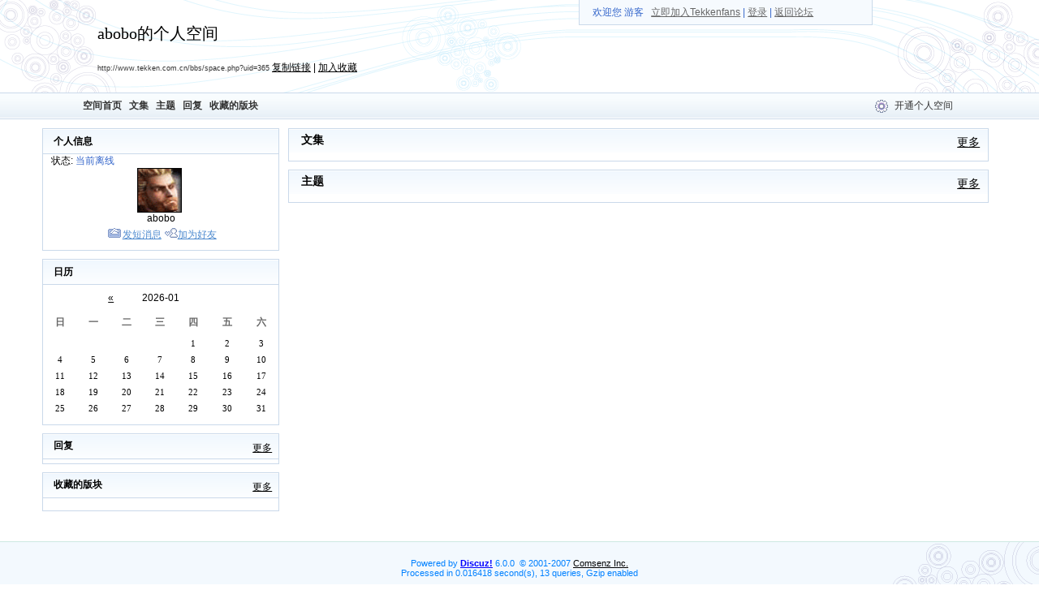

--- FILE ---
content_type: text/html
request_url: https://www.tekken.com.cn/bbs/space.php?uid=365
body_size: 2313
content:
<!DOCTYPE HTML PUBLIC "-//W3C//DTD HTML 4.0 Transitional//EN">
<html>
<head>
<meta http-equiv="Content-Type" content="text/html; charset=gbk">
<title>abobo的个人空间 - Powered by Discuz!</title>
<meta name="keywords" content="Discuz!,Board,Comsenz,forums,bulletin board,铁拳TT2,街头霸王对铁拳,铁拳6,铁拳6BR,PSP铁拳6,tekken,tekken6,tekken6BR,tekken5,tekken4,tekken3,铁拳,铁拳6,铁拳5,铁拳4,铁拳3,模拟器,ISO,epsxe,znic,斗剧">
<meta name="description" content="铁拳7 铁拳TT2 铁拳6 出招 下载 攻略 人物 角色 论坛 铁拳Fans Tekkenfans  - Discuz! Board">
<meta name="generator" content="Discuz! 6.0.0">
<meta name="author" content="Discuz! Team & Comsenz UI Team">
<meta name="copyright" content="2001-2007 Comsenz Inc.">
<meta name="MSSmartTagsPreventParsing" content="TRUE">
<meta http-equiv="MSThemeCompatible" content="Yes">

<link rel="stylesheet" type="text/css" id="stylecss" href="mspace/default/style.css">
<style type="text/css">
.popupmenu_popup { text-align: left; line-height: 1.4em; padding: 10px; overflow: hidden; border: 0; background: #FFF; background-repeat: repeat-x; background-position: 0 1px;  }
img { border: 0; }
</style>
<script type="text/javascript">var attackevasive = '0';var IMGDIR = 'images/tekkenfans';</script>
<script src="include/javascript/common.js" type="text/javascript"></script>
<script src="include/javascript/menu.js" type="text/javascript"></script>
<script src="include/javascript/ajax.js" type="text/javascript"></script>
<script src="include/javascript/viewthread.js" type="text/javascript"></script>
<script type="text/javascript">
			if(parent.location != self.location) {
			parent.location = self.location;
		}
		function addbookmark(url, site){
		if(is_ie) {
			window.external.addFavorite(url, site);
		} else {
			alert('Please press "Ctrl+D" to add bookmark');
		}
	}
</script>
</head>
<body>
<div id="append_parent"></div><div id="ajaxwaitid" style="position: absolute;right: 0"></div>
<div id="menu_top">
	<div class="bgleft"></div>
	<div class="bg">
	<span>欢迎您
			游客&nbsp; &nbsp;<a href="regtekken72026.php">立即加入Tekkenfans</a> | <a href="logging.php?action=login">登录</a>
		| <a href="index.php">返回论坛</a></span>
	</div>
	<div class="bgright"></div>
</div>
<div id="header">
	<div class="bg">
	<div class="title">abobo的个人空间</div>
	<div class="desc"></div>
	<div class="headerurl"><a href="space.php?uid=365" class="spaceurl">http://www.tekken.com.cn/bbs/space.php?uid=365</a> <a href="###" onclick="setcopy('http://www.tekken.com.cn/bbs/space.php?uid=365', '帖子链接已经复制到剪贴板')">复制链接</a> | <a href="###" onclick="addbookmark('http://www.tekken.com.cn/bbs/space.php?uid=365', document.title)">加入收藏</a></div></div>
</div>
<div id="menu">
	<div class="block"><a href="space.php?uid=365">空间首页</a>&nbsp;
	&nbsp;<a href="space.php?365/myblogs">文集</a>&nbsp;&nbsp;&nbsp;<a href="space.php?365/mythreads">主题</a>&nbsp;&nbsp;&nbsp;<a href="space.php?365/myreplies">回复</a>&nbsp;&nbsp;&nbsp;<a href="space.php?365/myfavforums">收藏的版块</a>&nbsp;&nbsp;</div>
	<div class="control">
			<a href="regtekken72026.php">开通个人空间</a>
		</div>
	<div class="icon"></div>
</div>

<div class="outer">
<table class="main" border="0" cellspacing="0">
<tr>
						<td id="main_layout0">				<table class="module" cellpadding="0" cellspacing="0" border="0"><tr><td class="header">
				<div class="title">个人信息</div>
								</td></tr>
				<tr><td><div id="module_userinfo">
	<div class="status">状态: <span>当前离线</span></div>
	<div class="info">
	<table width="100%" border="0" cellspacing="0" cellpadding="0" style="table-layout: fixed; overflow: hidden">
	<tr><td align="center">
			<a href="space.php?action=viewpro&amp;uid=365"><img src="images/avatars/dvbbs/image98.gif" width="55" height="55" border="0" alt="" /></a>
		</td></tr></table></div>
	<div class="username">abobo</div>
	<div class="operation">
	<img src="mspace/default/sendmail.gif" alt="" /><a target="_blank" href="pm.php?action=send&amp;uid=365">发短消息</a>
	<img src="mspace/default/buddy.gif"alt="" /><a target="_blank" href="my.php?item=buddylist&amp;newbuddyid=365&amp;buddysubmit=yes" id="ajax_buddy" onclick="ajaxmenu(event, this.id)">加为好友</a>
	</div>
		</div></td></tr>
				</table>
							<table class="module" cellpadding="0" cellspacing="0" border="0"><tr><td class="header">
				<div class="title">日历</div>
								</td></tr>
				<tr><td><table id="module_calendar" cellspacing="0" cellpadding="0" width="100%" align="center" border="0">
	<tr class="header"><td colspan="7">
	<table cellspacing="0" cellpadding="0" width="100%"><tr>
	<td width="30%" align="right"><a href="space.php?365/myblogs/1764518400/1767196800">&laquo;</a></td>
	<td width="40%" align="center" nowrap>2026-01</td>
	<td width="30%" align="left">
		&nbsp;</td></tr></table></td></tr>
	<tr class="header1" align="center"><td>日</td><td>一</td><td>二</td><td>三</td><td>四</td><td>五</td><td>六</td></tr>
	<tr class="row" align="center"><td>&nbsp;</td><td>&nbsp;</td><td>&nbsp;</td><td>&nbsp;</td><td>1</td><td>2</td><td>3</td></tr><tr class="row" align="center"><td>4</td><td>5</td><td>6</td><td>7</td><td>8</td><td>9</td><td>10</td></tr><tr class="row" align="center"><td>11</td><td>12</td><td>13</td><td>14</td><td>15</td><td>16</td><td>17</td></tr><tr class="row" align="center"><td>18</td><td>19</td><td>20</td><td>21</td><td>22</td><td>23</td><td>24</td></tr><tr class="row" align="center"><td>25</td><td>26</td><td>27</td><td>28</td><td>29</td><td>30</td><td>31</td></tr>	</table></td></tr>
				</table>
							<table class="module" cellpadding="0" cellspacing="0" border="0"><tr><td class="header">
				<div class="title">回复</div>
				<div class="more"><a href="space.php?365/myreplies">更多</a></div>				</td></tr>
				<tr><td><div id="module_myreplies">
			<div class="side"><ul></ul></div>
		</div></td></tr>
				</table>
							<table class="module" cellpadding="0" cellspacing="0" border="0"><tr><td class="header">
				<div class="title">收藏的版块</div>
				<div class="more"><a href="space.php?365/myfavforums">更多</a></div>				</td></tr>
				<tr><td><div id="module_myfavforums">
			<div class="side"><ul></ul></div>
		</div></td></tr>
				</table>
			</td>
		
		<td id="main_layout1">			<table class="module" cellpadding="0" cellspacing="0" border="0"><tr><td class="header">
			<div class="title">文集</div>
			<div class="more"><a href="space.php?365/myblogs">更多</a></div>			</td></tr>
			<tr><td><div id="module_myblogs">
			<div class="center"></div>
				</div></td></tr>
			</table>
					<table class="module" cellpadding="0" cellspacing="0" border="0"><tr><td class="header">
			<div class="title">主题</div>
			<div class="more"><a href="space.php?365/mythreads">更多</a></div>			</td></tr>
			<tr><td><div id="module_mythreads">
			<div class="center"></div>
		</div></td></tr>
			</table>
		</td>

			</tr>
</table>
</div>

<div id="footer"><div>
Powered by <a href="http://www.discuz.net" target="_blank" style="color: blue"><b>Discuz!</b></a> 6.0.0 &nbsp;&copy; 2001-2007 <a href="http://www.comsenz.com" target="_blank">Comsenz Inc.</a>
	<br />Processed in 0.016418 second(s), 13 queries, Gzip enabled</div></div>
</body>
</html>

--- FILE ---
content_type: text/css
request_url: https://www.tekken.com.cn/bbs/mspace/default/style.css
body_size: 4456
content:
/* Global */
body, td {
	font-family: "Lucida Grande", Verdana, Lucida, Arial, Helvetica, 宋体, sans-serif;
	font-size: 12px;
}
body {
	background: #FFF;
	margin: 0;
	text-align: center;
}
a {
	color: #000;
	text-decoration: underline;
}
a:visited {
	color: #000;
}
a:hover {
	color: #666;
	text-decoration: underline;
}
ul {
	margin: 0px;
	padding: 0px;
}
li {
	list-style: none;
	margin: 0px;
	margin-left: 5px;
	padding: 0px;
	padding-left: 0px;
	padding-left: 14px !important;
}
table {
	border-collapse: collapse;
	border-collapse: separate !important;
	empty-cells: show;
	font: 12px Tahoma, Verdana;
}
#menu_top {
	height: 30px;
	line-height: 30px;
	width: 360px;
	right: 16%;
	background: #F6FAFE;
	border: 1px solid #CAD9EA;
	border-top: none;
	position: absolute;
}
#menu_top {
}
#menu_top div.bg {
	text-indent: 16px;
	float: left;
	text-align: right;
}
#menu_top div.bg a {
	color: #666666;
}
#menu_top div.bg a:hover {
	color: #0099FF;
}
#menu_top span {
	color: #3466CB;
}
#menu {
	width: 100%;
}
#menu div.icon {
	background: url(icon_control.gif) left no-repeat;
	display: block;
	float: right;
	height: 32px !important;
	height: 28px;
	width: 20px;
}

#header {
	background: url(bg_header.gif) no-repeat right;
	height: 114px;
	overflow: hidden;
}
#header {
	width: 100%;
}
#header div.title {
	font-family: 黑体;
	font-size: 20px;
	padding-left: 120px;
	padding-top: 28px;
	text-align: left;
}
#header div.bg {
	background: url(bg_uinfo.gif) no-repeat left;
	height: 114px;
	width: 100%;
}
#header div.desc {
	padding-left: 120px;
	padding-top: 10px;
	text-align: left;
}
#header div.headerurl {
	padding-left: 120px;
	padding-top: 10px;
	text-align: left;
}
#header a.spaceurl {
	color: #333;
	font-size: 9px;
	text-decoration: none;
}
#header a:hover.spaceurl {
	color: #F0C;
	text-decoration: underline;
}
#menu {
	background: #FFF url(menu_topbg.gif) repeat-x top;
	border-top: 1px solid #CAD9EA;
	border-bottom: 1px solid #CAD9EA;
	color: #333;
	height: 31px;
	line-height: 31px;
	min-width: 760px;
}
#menu {
}
#menu div.block {
	display: block;
	float: left;
	font-weight: bolder;
	padding-left: 8%;
}
#menu div.control {
	display: block;
	float: right;
	margin-right: 8%;
	width: 80px;
}
#menu a {
	color: #333;
	text-decoration: none;
}
#menu a:hover {
	color: #6699CC;
	text-decoration: underline;
}
.right {
	float: right;
	text-align: right;
	padding: 0px;
}
.outer {
	background-color: FFF;
	min-width: 990px;
	width: 92%;
	margin: 10px auto;
}

.main {
	height: 500px;
	width: 100%;
}
.module {
	overflow: hidden;
	table-layout: fixed;
}
.module .header .title {
	float: left;
	font-weight: bolder;
	padding-left: 13px;
	padding-top: 2px;
}
.module .header .more {
	float: right;
	padding-right: 8px;
	padding-top: 5px;
}
#main_layout0, #main_layout2 {
	vertical-align: top;
	width: 25%;
}
#main_layout0 .module .header, #main_layout2 .module .header {
	background: url(header_bg.gif) repeat-x;
	border: 1px solid #CAD9EA;
	/*border-bottom: none; */
	height: 32px !important;
	height: 30px;
}

#main_layout0 { background: #FFF; }
#main_layout2 { background: #FFF; }

#main_layout1 {
	padding: 1px 10px;
	text-align: center;
	vertical-align: top;
	background: #FFF;
}
#main_layout1 .module .header {
	background: url(header_bg.gif) repeat-x;
	border: 1px solid #CAD9EA;
	border-bottom: none;
	font-size: 14px;
	height: 30px;
	padding: 2px;
}
#main_layout0 .module, #main_layout1 .module, #main_layout2 .module {
	margin-bottom: 10px;
	width: 100%;
}
#main_layout0 td, #main_layout1 td, #main_layout2 td {
	padding: 0px;
}
#footer {
	background: #F3F9FE url(bg_footer.gif) right no-repeat;
	border-top: 1px solid #CDE9E2;
	color: #0080FF;
	font-size: 11px;
	height: 80px;
	margin: 0 auto;
	text-align: center;
	min-width: 760px;
	width: 100%;
}
#footer div { margin-top: 20px; }
.t_attach {
	width: 350px;
	background: #F1F6FF;
	border: 1px solid #D9D9D9;
	padding: 4px;
}
.t_attachlist {
	padding: 5px;
	border-bottom: 1px solid #DDF1FF;
	margin-bottom: 0px;
	margin-top: 8px;
}
.t_attachlist dd { margin-left: 20px;}
.t_attachlist img { border: none; }
#main_layout1 .t_table {
	border-left: 1px solid #DDF1FF;
	empty-cells: show;
	border-collapse: collapse !important;
	border-top: 1px solid #DDF1FF;
}
#main_layout1 .t_table td {
	border-bottom: 1px solid #DDF1FF;
	border-right: 1px solid #DDF1FF;
	padding: 4px;
}
.msgheader {
	background: #DDF1FF;
	border-top: 1px solid #CAD9EA;
	font-weight: bold;
	margin: 0 1em;
	padding: 5px;
	width: 60%;
}
.msgborder {
	margin: 0 1em;
	padding: 10px;
	word-break: break-all;
	width: 60%;
}
.p_bar {
	clear: both;
	margin: 2px 0px 26px 10px;
}
.p_bar a {
	color: #0073C6;
	float: left;
	font-size: 12px;
	padding: 1px 4px;
	text-decoration: none;
}
.p_bar a:visited {
	color: #0073C6;
}
.p_input {
	background: #F6F6F6;
	border: 0px;
	height: 16px !important;
	height: 14px;
	margin: 0px;
	padding: 0px;
	width: 40px;
}
.p_total {
	border: 1px solid #CEDEF7;
	border-right: 0px;
}
a.p_total {
	color: #000;
}
.p_pages {
	border: 1px solid #CEDEF7;
	margin-right: 1px;
	vertical-align: middle;
}
a.p_pages {
	color: #000;
}
.p_num {
	border: 1px solid #CEDEF7;
	margin-right: 1px;
	vertical-align: middle;
}
a:hover .p_num {
	background-color: #DEF7FF;
	border: 1px solid #CEDEF7;
	color: #000;
	text-decoration: none;
}
.p_redirect {
	border: 1px solid #CEDEF7;
	font-size: 11px !important;
	font-size: 13px;
	margin-right: 1px;
}
a.p_redirect {
	color: #319C4A;
}
a:hover .p_redirect {
	border: 1px solid #CEDEF7;
	text-decoration: none;
}
.p_curpage {
	background-color: #E8F3FD;
	border: 1px solid #CEDEF7;
	margin-right: 1px;
	vertical-align: middle;
}
a.p_curpage {
	color: #000;
}
.popupmenu_popup {
	color: #666;
	border: 1px solid #D9D9D9;
}
.popupmenu_option {
	background: #F1F6FF;
	color: #666;
	white-space: nowrap;
	padding: 3px 8px;
}
.side {
	overflow: hidden;
	padding-right: 10px;
	padding-right: 1px !important;
	padding-top: 5px;
	text-overflow: ellipsis;
	white-space: nowrap;
	width: 100%;
}
.side li {
	padding-bottom: 5px;
	background:url(bg_li.gif) no-repeat 0px 6px;
}
.side a {
	color: #333;
	text-decoration: none;
}
.side a:visited {
	color: #666;
}
.side a:hover {
	color: #666;
	text-decoration: underline;
}
.center_views {
	border-bottom: 1px solid #CAD9EA;
	color: #6B6B6B;
	margin: 0 5px 5px;
	padding: 5px;
	text-align: right;
}
.center_views a {
	color: #666;
	text-decoration: underline;
}
.center_views a:visited {
	color: #999;
}
.center_views a:hover {
	color: #FF9900;
}
.center_lastpost {
	color: #999;
	padding: 10px 20px;
	margin: auto 5px;
	border-bottom: 1px dotted #CAD9EA;
}
.center_lastpost a {
	color: #666;
	text-decoration: none;
}
.center_lastpost a:visited {
	color: #999;
}
.center_lastpost a:hover {
	color: #FF9900;
}
.center_message {
	color: #666;
	line-height: 20px;
	margin-bottom: 10px;
	padding: 10px 20px;
}
.center_subject {
	color: #666;
	font-size: 14px;
	font-weight: bolder;
	padding-top: 13px;
	text-decoration: none;
}
.center_subject a {
	color: #356CAB;
}
.center_subject li {
	background: url(bg_li.gif) no-repeat 3px 6px;
}
.line {
	width: 100%;
	color: CAD9EA;
}
.list_category {
	background-color: #FCFCFC;
	color: #666666;
	font-size: 12px;
	font-weight: bolder;
	height: 20px;
}
.list_category td{
	border-bottom: 1px solid #F1F1F1;
}

/* Modules */
#module_userinfo, #module_calendar, #module_myfavforums, #module_myreplies, #module_myfriends, #module_myfavthreads { border: 1px solid #CAD9EA; border-top: none; padding-bottom: 10px; }
#module_userinfo .status {
	padding-left: 10px;
	text-align: left;
}
#module_userinfo .status span {
	color: #3466CB;
}
#module_userinfo .avatar {
	border: 1px solid #DEDEDE;
	padding: 3px;
	text-align: center;
}
#module_userinfo .username {
	text-align: center;
}
#module_userinfo .info {
	width: 99%;
	text-align: center;
}
#module_userdetails th, #module_userdetails td {
	padding: 3px 5px;
}
#module_userinfo .more {
	padding: 0px 10px;
	line-height: 1.5em;
	overflow: hidden;
	word-wrap: break-word;
	width: 92% !important;
	width: 98%;
}
#module_userinfo .more a {
	word-wrap: break-word;
}
#module_userinfo .operation {
	margin-top: 5px;
	text-align: center;
}
#module_userinfo .operation a {
	color: #4F8BCF;
}

#module_userinfo ul {
	padding: 10px 0;
}
#module_userinfo ul li {
	background: url(bg_li.gif) no-repeat 5px 8px;
	line-height: 24px;
	height: 24px;
}

#module_userdetails {
	border: 1px solid #CAD9EA;
	border-top: none;
	padding-bottom: 10px;
}
#module_userdetails .module .header {
	border-left: none;
	border-right: none;
}
#module_userdetails th {
	font-weight: normal;
	text-align: left;
}
#module_userdetails .more {
	font-size: 12px;
}
#module_calendar .header td {
	background: #FFF;
	height: 30px;
}
#module_calendar .header1 td {
	color: #666666;
	font-weight: bolder;
	height: 30px;
}
#module_calendar .row {
}
#module_calendar .row td {
	font-family: Verdana;
	font-size: 11px;
	height: 20px;
}
#module_calendar .row a, #module_calendar .row a:visited {
	color: #FF00EF;
}
#module_mythreads {
	margin: 0px;
	border: 1px solid #CAD9EA;
	border-top: none;
	padding: 0 2px;
	padding-bottom: 10px;
}
#module_mythreads div.center div.center_subject a {
	color: #356CAB;
}
#module_mythreads table {
	width: 100% !important;
	width: 99%;
	table-layout: fixed;
}
#module_mythreads tr {
	height: 30px;
}
#module_mythreads .list_category .subject {
	width: 45%;
}
#module_mythreads .subject {
	overflow: hidden;
	padding-left: 10px;
	text-overflow: ellipsis;
	white-space: nowrap;
	width: 45%;
}
#module_mythreads .forum {
	text-align: center;
	width: 15%;
}
#module_mythreads .views {
	text-align: center;
	width: 15%;
}
#module_mythreads .lastpost {
	text-align: center;
	width: 25%;
}
#module_mythreads a {
	color: #333;
	text-decoration: none;
}
#module_mythreads a:visited {
	color: #666;
}
#module_mythreads a:hover {
	color: #666;
	text-decoration: underline;
}
#module_mythreads .center_subject {
	font-size: 14px;
	font-weight: bolder;
	padding-top: 13px;
}
#module_mythreads .center_subject a {
	text-decoration: none;
}
#module_mythreads .center_subject li {
}
#module_myreplies {
	padding: 0 2px;
	margin: 0px;
}
#module_myreplies table {
	width: 100% !important;
	width: 99%;
	table-layout: fixed;
}
#module_myreplies tr {
	height: 30px;
}
#module_myreplies .list_category .subject {
	width: 45%;
}
#module_myreplies .subject {
	overflow: hidden;
	padding-left: 10px;
	text-overflow: ellipsis;
	white-space: nowrap;
	width: 45%;
}
#module_myreplies .forum {
	text-align: center;
	width: 15%;
}
#module_myreplies .views {
	text-align: center;
	width: 15%;
}
#module_myreplies .lastpost {
	text-align: center;
	width: 25%;
}
#module_myreplies a {
	color: #356CAB;
	text-decoration: none;
}
#module_myreplies a:visited {
	color: #666;
}
#module_myreplies a:hover {
	color: #666;
	text-decoration: underline;
}
#module_myreplies .center {

}
#module_myblogs {
	margin: 0px;
	border: 1px solid #CAD9EA;
	border-top: none;
	padding-bottom: 10px;
}
#module_myblogs a {
	color: #333;
	text-decoration: none;
}
#module_myblogs a:visited {
	color: #666;
}
#module_myblogs a:hover {
	color: #666;
	text-decoration: underline;
}
#module_myblogs div.center div.center_subject a { color: #356CAB; }
#module_topic .module {
	width: 100%;
}
#module_topic .more {
	font-size: 12px;
}
#module_topic .more a {
	text-decoration: none;
}
#module_topic .more a:hover {
	text-decoration: underline;
}
#module_topic .message {
	overflow: hidden;
	padding: 20px;
	table-layout: fixed;
	width: 100%;
	word-wrap: break-word;
	border: 1px solid #CAD9EA;
	border-top: none;
	padding-bottom: 10px;
}
#module_topic .attach {
	padding-left: 0px;
}
#module_topic .attachstat {
	color: #666;
}
#module_topic .dateline {
	color: #999999;
	float: right;
}
#module_topiccomment {
	border: 1px solid #CAD9EA;
	margin-bottom: 20px;
}
#module_topiccomment .module {
	width: 100%;
}
#module_topiccomment .module td.header {
	border: none;
}
#module_topiccomment .header {
	font-weight: bolder;
}
#module_topiccomment .message {
	border-bottom: 1px solid #CAD9EA;
	overflow: hidden;
	padding: 5px;
	padding-bottom: 2px !important;
	padding-bottom: 20px;
	table-layout: fixed;
	word-wrap: break-word;
	margin: auto 10px;
}
#module_topiccomment .comment_subject {
	font-weight: bolder;
	padding: 10px;
}
#module_topiccomment .dateline {
	color: #999999;
}
#module_topiccomment .attach {
	padding-left: 0px;
}
#module_topiccomment .attachstat {
	color: #666;
}
#module_topiccomment .author {
	float: left;
}
#module_topiccomment .dateline {
	float: right;
}
#module_postcomment {
	width: 100%;
	border: 1px solid #CAD9EA;
}
#module_postcomment .header {
	background: url(header_bg.gif) repeat-x;
	font-size: 14px;
	height: 30px;
	line-height: 30px;
	padding: 0 8px;
	font-weight: bold;
}
#module_postcomment .reply {
	float: right;
}
#module_postcomment th {
	font-weight: normal;
	padding: 10px;
	text-align: left;
	vertical-align: top;
	width: 25%;
}
#module_postcomment .input {
	border: 1px solid #CCC;
	width: 100%;
}
#module_postcomment textarea {
	border: 1px solid #CCC;
	height: 120px;
	overflow: visible;
	width: 100%;
	word-break: break-all;
}
#module_postcomment .button {
	background: #FFF;
	border: 1px solid #CCC;
	margin: 10px;
	padding-top: 2px;
}
#module_postblog {
	text-align: center;
	border: 1px solid #CAD9EA;
	border-top: none;
	padding-bottom: 10px;
}
#module_postblog form {
	margin: 0;
}
#module_postblog .button {
	background: #FFF;
	border: 1px solid #CCC;
	padding-top: 2px;
}
#module_hotblog {
	overflow: hidden;
	padding-top: 5px;
	text-overflow: ellipsis;
	white-space: nowrap;
	background: #FFF;
	border: 1px solid #CCC;
	border-top: none;
}
#module_hotblog li {
	padding-bottom: 5px;
	background: url(bg_li.gif) no-repeat 3px 5px;
}
#module_hotblog li a {
	color: #333;
	text-decoration: none;
}
#module_hotblog li a:visited {
	color: #666;
}
#module_hotblog li a:hover {
	color: #666;
	text-decoration: underline;
}
#module_myrewards {
	margin: 0px;
	padding: 10px 0;
	border: 1px solid #CAD9EA;
	border-top: none;
	overflow: hidden;
}
#module_myrewards div.center div.center_subject a {
	color: #356CAB;
}
#module_myrewards table {
	width: 100% !important;
	width: 99%;
	table-layout: fixed;
}

#module_myrewards tr {
	height: 24px;
	line-height: 24px;
}
#module_myrewards .list_category .subject {
	width: 60%;
}
#module_myrewards .subject {
	overflow: hidden;
	padding-left: 10px;
	text-overflow: ellipsis;
	white-space: nowrap;
	width: 65%;
}
#module_myrewards .forum {
	text-align: center;
	width: 25%;
}
#module_myrewards .price {
	ext-align: center;
	width: 10%;
}
#module_myrewards a {
	color: #333;
	text-decoration: none;
}
#module_myrewards a:visited {
	color: #666;
}
#module_myrewards a:hover {
	color: #666;
	text-decoration: underline;
}
#module_myrewards .center {
}
#module_myrewards .center_subject a:hover {
	color: C600D6;
	text-decoration: underline;
}
#module_myrewards .center_subject li {
}
#module_myrewards .center_lastpost {
	color: #FF9900;
}
#module_myrewards .side_subject {
	color: #666;
	display: block;
	background: url(bg_li.gif) no-repeat 5px 7px;
	overflow: hidden;
	padding-left: 18px;
	text-overflow: ellipsis;
	white-space: nowrap;
	width: 50%;
	width: 80%!important;
}
#module_myrewards .side_answerer {
	color: #666;
	text-align: right;
	padding-right: 15px;
	white-space: nowrap;
	width: 20%!important;
	width: 50%;
}

#module_myrewards .side_subject a {
	color: #333;
	text-decoration: none;
}
#module_myrewards .side_subject a:visited {
	color: #666;
}
#module_myrewards .side_subject a:hover {
	color: C600D6;
	text-decoration: underline;
}
#module_mytrades {
	margin: 0px;
	border: 1px solid #CAD9EA;
	border-top: none;
	padding: 10px 0;
}
	*>#module_mytrades { overflow: hidden; }
		* html #module_mytrades { height: 1%; }
#module_mytrades table {
	table-layout: fixed;
}
#module_mytrades tr {
	height: 30px;
}
#module_mytrades a {
	color: #333;
	text-decoration: none;
}
#module_mytrades a:visited {
	color: #666;
}
#module_mytrades a:hover {
	color: #666;
	text-decoration: underline;
}
#module_mytrades .list_category .subject {
	width: 60%;
}

#module_mytrades .item .subject {
	padding-left: 10px;
	height: 50px;
	line-height: 18px;
	overflow: hidden;
}
#module_mytrades .price {
	color: #F00;
	font-weight: bolder;
}
#module_mytrades .center {
}
#module_mytrades .item {
	overflow: hidden;
}
#module_mytrades .side_subject {
	color: #666;
	display: block;
	overflow: hidden;
	background: url(bg_li.gif) no-repeat 6px 5px;
	padding-left: 18px;
	text-overflow: ellipsis;
	white-space: nowrap;
	width: 80%!important;
	width: 70%;
}
#module_mytrades .side_price {
	color: #666;
	text-align: right;
	white-space: nowrap;
	float: right;
	padding-right: 8px;
	width: 20%!important;
	width: 30%;
}
#module_mytrades .side_subject a {
	color: #333;
	text-decoration: none;
}
#module_mytrades .side_subject a:visited {
	color: #666;
}
#module_mytrades .side_subject a:hover {
	color: C600D6;
	text-decoration: underline;
}
#module_myvideos {
	text-align: center;
	border: 1px solid #CAD9EA;
	border-top: none;
	padding: 10px 0;
	overflow: hidden;
}
* html #module_myvideos {
	text-align: center;
	border: 1px solid #CAD9EA;
	border-top: none;
	padding-bottom: 10px;
	height: 1%;
}
#module_myfriends {
	overflow: hidden;
	padding: 5px;
	white-space: nowrap;
}
#module_myfriends .friend li {
	padding-bottom: 8px;
}
#module_myfriends .friend a {
	color: #333;
	text-decoration: none;
}
#module_myfriends .friend a:visited {
	color: #666;
}
#module_myfriends .friend a:hover {
	color: C600D6;
	text-decoration: underline;
}
#module_myfriends .space {
	color: #666;
	padding-bottom: 9px;
	padding-left: 18px;
	width: 100%;
}
#module_myfriends .space a {
	color: #333;
	padding-left: 12px;
	text-decoration: underline;
}
#module_myfriends .space a:visited {
	color: #666;
}
#module_myfriends .space a:hover {
	color: C600D6;
	text-decoration: underline;
}
#module_myfavforums table {
	width: 100% !important;
	width: 99%;
}
#module_myfavforums tr {
	height: 30px;
}
#module_myfavforums .list_category .forum {
	overflow: hidden;
	text-overflow: ellipsis;
	white-space: nowrap;
	width: 60%;
}
#module_myfavforums .forum {
	overflow: hidden;
	padding-left: 10px;
	text-overflow: ellipsis;
	white-space: nowrap;
	width: 60%;
}
#module_myfavforums .threads {
	text-align: center;
	width: 10%;
}
#module_myfavforums .posts {
	text-align: center;
	width: 10%;
}
#module_myfavforums .todayposts {
	text-align: center;
	width: 10%;
}
#module_myfavforums a {
	color: #333;
	text-decoration: none;
}
#module_myfavforums a:visited {
	color: #666;
}
#module_myfavforums a:hover {
	color: #666;
	text-decoration: underline;
}
#module_myfavthreads {
	margin: 0px;
}
#module_myfavthreads table {
	table-layout: fixed;
}
#module_myfavthreads tr {
	height: 30px;
}
#module_myfavthreads .list_category .subject {
	width: 45%;
}
#module_myfavthreads .subject {
	overflow: hidden;
	padding-left: 10px;
	text-overflow: ellipsis;
	white-space: nowrap;
	width: 45%;
}
#module_myfavthreads .forum {
	text-align: center;
	width: 15%;
}
#module_myfavthreads .views {
	text-align: center;
	width: 15%;
}
#module_myfavthreads .lastpost {
	text-align: center;
	width: 25%;
}
#module_myfavthreads a {
	color: #333;
	text-decoration: none;
}
#module_myfavthreads a:visited {
	color: #666;
}
#module_myfavthreads a:hover {
	color: #666;
	text-decoration: underline;
}

/*CODE & Quote*/
.blockcode, .quote {
	font-size: 12px;
	margin: 10px 20px;
	border: solid #CAD9EA;
	border-width: 4px 1px 1px;
	background: #FFF);
	background-repeat: repeat-x;
	background-position: 0 0;
	overflow: hidden;
}
.blockcode h5, .quote h5 {
	margin: 0px;
	padding: 0px;
	font-size: 12px;
	border: 1px solid;
	border-color: #FFF #FFF #CAD9EA #FFF;
	background: #F5FAFE;
	line-height: 26px;
	padding-left: 5px;
	color: #666;
}
.blockcode code, .quote blockquote {
	margin: 1em 1em 1em 3em;
	line-height: 1.6em;
}
.blockcode code {
	font: 14px/1.4em "Courier New", Courier, monospace;
	display: block;
	padding: 5px;
}
.blockcode .headactions {
	color: #666;
	font-size: 1em;
	cursor: pointer;
	padding-top: 5px;
	padding-right: 10px;
	float: right;
}
.notice {
	border: 1px solid #F5F5E0;
	background: #FFFFF2 url(../../images/common/notice.gif) no-repeat 1em 0.7em;
	padding: 0.5em 1em 0.3em 3em;
	margin-bottom: 10px;
	color: #090;
}

#main_layout1 .t_table {
	border-top: 1px solid #CAD9EA;
	border-left: 1px solid #CAD9EA;
	empty-cells: show;
	border-collapse: collapse !important;
}
#main_layout1 .t_table td {
	border-right: 1px solid #CAD9EA;
	border-bottom: 1px solid #CAD9EA;
	padding: 4px;
}
.dragtext {
	border: 1px solid #CAD9EA;
	border-bottom: none;
}

--- FILE ---
content_type: application/javascript
request_url: https://www.tekken.com.cn/bbs/include/javascript/common.js
body_size: 2367
content:
/*
	[Discuz!] (C)2001-2007 Comsenz Inc.
	This is NOT a freeware, use is subject to license terms

	$RCSfile: common.js,v $
	$Revision: 1.103 $
	$Date: 2007/07/30 09:16:52 $
*/

var lang = new Array();
var userAgent = navigator.userAgent.toLowerCase();
var is_opera = userAgent.indexOf('opera') != -1 && opera.version();
var is_moz = (navigator.product == 'Gecko') && userAgent.substr(userAgent.indexOf('firefox') + 8, 3);
var is_ie = (userAgent.indexOf('msie') != -1 && !is_opera) && userAgent.substr(userAgent.indexOf('msie') + 5, 3);

function $(id) {
	return document.getElementById(id);
}

Array.prototype.push = function(value) {
	this[this.length] = value;
	return this.length;
}

function checkall(form, prefix, checkall) {
	var checkall = checkall ? checkall : 'chkall';
	for(var i = 0; i < form.elements.length; i++) {
		var e = form.elements[i];
		if(e.name && e.name != checkall && (!prefix || (prefix && e.name.match(prefix)))) {
			e.checked = form.elements[checkall].checked;
		}
	}
}

function doane(event) {
	e = event ? event : window.event;
	if(is_ie) {
		e.returnValue = false;
		e.cancelBubble = true;
	} else if(e) {
		e.stopPropagation();
		e.preventDefault();
	}
}

function fetchCheckbox(cbn) {
	return $(cbn) && $(cbn).checked == true ? 1 : 0;
}

function getcookie(name) {
	var cookie_start = document.cookie.indexOf(name);
	var cookie_end = document.cookie.indexOf(";", cookie_start);
	return cookie_start == -1 ? '' : unescape(document.cookie.substring(cookie_start + name.length + 1, (cookie_end > cookie_start ? cookie_end : document.cookie.length)));
}

function thumbImg(obj) {
	var zw = obj.width;
	var zh = obj.height;
	if(is_ie && zw == 0 && zh == 0) {
		var matches
		re = /width=(["']?)(\d+)(\1)/i
		matches = re.exec(obj.outerHTML);
		zw = matches[2];
		re = /height=(["']?)(\d+)(\1)/i
		matches = re.exec(obj.outerHTML);
		zh = matches[2];
	}
	obj.resized = true;
	obj.style.width = zw + 'px';
	obj.style.height = 'auto';
	if(obj.offsetHeight > zh) {
		obj.style.height = zh + 'px';
		obj.style.width = 'auto';
	}
	if(is_ie) {
		var imgid = 'img_' + Math.random();
		obj.id = imgid;
		setTimeout('try {if ($(\''+imgid+'\').offsetHeight > '+zh+') {$(\''+imgid+'\').style.height = \''+zh+'px\';$(\''+imgid+'\').style.width = \'auto\';}} catch(e){}', 1000);
	}
	obj.onload = null;
}

function imgzoom(obj) {}

function in_array(needle, haystack) {
	if(typeof needle == 'string' || typeof needle == 'number') {
		for(var i in haystack) {
			if(haystack[i] == needle) {
					return true;
			}
		}
	}
	return false;
}

function setcopy(text, alertmsg){
	if(is_ie) {
		clipboardData.setData('Text', text);
		alert(alertmsg);
	} else if(prompt('Press Ctrl+C Copy to Clipboard', text)) {
		alert(alertmsg);
	}
}

function isUndefined(variable) {
	return typeof variable == 'undefined' ? true : false;
}

function mb_strlen(str) {
	var len = 0;
	for(var i = 0; i < str.length; i++) {
		len += str.charCodeAt(i) < 0 || str.charCodeAt(i) > 255 ? (charset == 'utf-8' ? 3 : 2) : 1;
	}
	return len;
}

function setcookie(cookieName, cookieValue, seconds, path, domain, secure) {
	var expires = new Date();
	expires.setTime(expires.getTime() + seconds);
	document.cookie = escape(cookieName) + '=' + escape(cookieValue)
		+ (expires ? '; expires=' + expires.toGMTString() : '')
		+ (path ? '; path=' + path : '/')
		+ (domain ? '; domain=' + domain : '')
		+ (secure ? '; secure' : '');
}

function strlen(str) {
	return (is_ie && str.indexOf('\n') != -1) ? str.replace(/\r?\n/g, '_').length : str.length;
}

function updatestring(str1, str2, clear) {
	str2 = '_' + str2 + '_';
	return clear ? str1.replace(str2, '') : (str1.indexOf(str2) == -1 ? str1 + str2 : str1);
}

function toggle_collapse(objname, noimg) {
	var obj = $(objname);
	obj.style.display = obj.style.display == '' ? 'none' : '';
	if(!noimg) {
		var img = $(objname + '_img');
		img.src = img.src.indexOf('_yes.gif') == -1 ? img.src.replace(/_no\.gif/, '_yes\.gif') : img.src.replace(/_yes\.gif/, '_no\.gif')
	}
	var collapsed = getcookie('discuz_collapse');
	collapsed =  updatestring(collapsed, objname, !obj.style.display);
	setcookie('discuz_collapse', collapsed, (collapsed ? 86400 * 30 : -(86400 * 30 * 1000)));
}

function trim(str) {
	return (str + '').replace(/(\s+)$/g, '').replace(/^\s+/g, '');
}

function updateseccode() {
	type = seccodedata[2];
	var rand = Math.random();
	if(type == 2) {
		$('seccodeimage').innerHTML = '<object classid="clsid:d27cdb6e-ae6d-11cf-96b8-444553540000" codebase="http://fpdownload.macromedia.com/pub/shockwave/cabs/flash/swflash.cab#version=8,0,0,0" width="' + seccodedata[0] + '" height="' + seccodedata[1] + '" align="middle">'
			+ '<param name="allowScriptAccess" value="sameDomain" /><param name="movie" value="seccode.php?update=' + rand + '" /><param name="quality" value="high" /><param name="wmode" value="transparent" /><param name="bgcolor" value="#ffffff" />'
			+ '<embed src="seccode.php?update=' + rand + '" quality="high" wmode="transparent" bgcolor="#ffffff" width="' + seccodedata[0] + '" height="' + seccodedata[1] + '" align="middle" allowScriptAccess="sameDomain" type="application/x-shockwave-flash" pluginspage="http://www.macromedia.com/go/getflashplayer" /></object>';
	} else {
		$('seccodeimage').innerHTML = '<img id="seccode" onclick="updateseccode()" width="' + seccodedata[0] + '" height="' + seccodedata[1] + '" src="seccode.php?update=' + rand + '" class="absmiddle" alt="" />';
	}
}

function updatesecqaa() {
	var x = new Ajax();
	x.get('ajax.php?action=updatesecqaa&inajax=1', function(s) {
		$('secquestion').innerHTML = s;
	});
}

function _attachEvent(obj, evt, func) {
	if(obj.addEventListener) {
		obj.addEventListener(evt, func, false);
	} else if(obj.attachEvent) {
		obj.attachEvent("on" + evt, func);
	}
}
